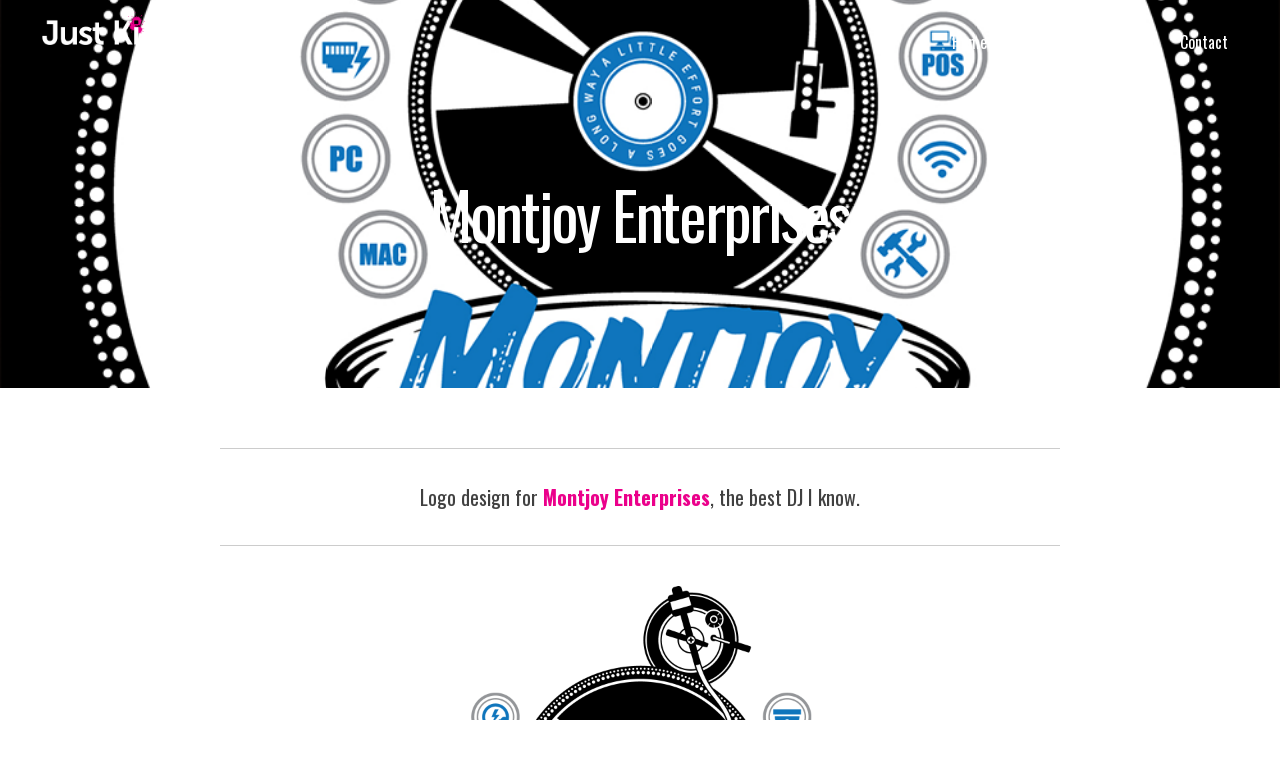

--- FILE ---
content_type: text/html; charset=UTF-8
request_url: http://justkirby.me/project/montjoy-enterprises/
body_size: 7976
content:
<!DOCTYPE html>
<html lang="en-US">
<head>
<meta charset="UTF-8">
<meta name="viewport" content="width=device-width, initial-scale=1">
<link rel="profile" href="http://gmpg.org/xfn/11">
<link rel="pingback" href="http://justkirby.me/xmlrpc.php"> 
<title>Montjoy Enterprises &#8211; Just Kirby</title>
<meta name='robots' content='max-image-preview:large' />
<link rel='dns-prefetch' href='//fonts.googleapis.com' />
<link rel='dns-prefetch' href='//s.w.org' />
<link rel="alternate" type="application/rss+xml" title="Just Kirby &raquo; Feed" href="http://justkirby.me/feed/" />
<link rel="alternate" type="application/rss+xml" title="Just Kirby &raquo; Comments Feed" href="http://justkirby.me/comments/feed/" />
<link rel="alternate" type="application/rss+xml" title="Just Kirby &raquo; Montjoy Enterprises Comments Feed" href="http://justkirby.me/project/montjoy-enterprises/feed/" />
<script type="text/javascript">
window._wpemojiSettings = {"baseUrl":"https:\/\/s.w.org\/images\/core\/emoji\/13.1.0\/72x72\/","ext":".png","svgUrl":"https:\/\/s.w.org\/images\/core\/emoji\/13.1.0\/svg\/","svgExt":".svg","source":{"concatemoji":"http:\/\/justkirby.me\/wp-includes\/js\/wp-emoji-release.min.js?ver=5.9.12"}};
/*! This file is auto-generated */
!function(e,a,t){var n,r,o,i=a.createElement("canvas"),p=i.getContext&&i.getContext("2d");function s(e,t){var a=String.fromCharCode;p.clearRect(0,0,i.width,i.height),p.fillText(a.apply(this,e),0,0);e=i.toDataURL();return p.clearRect(0,0,i.width,i.height),p.fillText(a.apply(this,t),0,0),e===i.toDataURL()}function c(e){var t=a.createElement("script");t.src=e,t.defer=t.type="text/javascript",a.getElementsByTagName("head")[0].appendChild(t)}for(o=Array("flag","emoji"),t.supports={everything:!0,everythingExceptFlag:!0},r=0;r<o.length;r++)t.supports[o[r]]=function(e){if(!p||!p.fillText)return!1;switch(p.textBaseline="top",p.font="600 32px Arial",e){case"flag":return s([127987,65039,8205,9895,65039],[127987,65039,8203,9895,65039])?!1:!s([55356,56826,55356,56819],[55356,56826,8203,55356,56819])&&!s([55356,57332,56128,56423,56128,56418,56128,56421,56128,56430,56128,56423,56128,56447],[55356,57332,8203,56128,56423,8203,56128,56418,8203,56128,56421,8203,56128,56430,8203,56128,56423,8203,56128,56447]);case"emoji":return!s([10084,65039,8205,55357,56613],[10084,65039,8203,55357,56613])}return!1}(o[r]),t.supports.everything=t.supports.everything&&t.supports[o[r]],"flag"!==o[r]&&(t.supports.everythingExceptFlag=t.supports.everythingExceptFlag&&t.supports[o[r]]);t.supports.everythingExceptFlag=t.supports.everythingExceptFlag&&!t.supports.flag,t.DOMReady=!1,t.readyCallback=function(){t.DOMReady=!0},t.supports.everything||(n=function(){t.readyCallback()},a.addEventListener?(a.addEventListener("DOMContentLoaded",n,!1),e.addEventListener("load",n,!1)):(e.attachEvent("onload",n),a.attachEvent("onreadystatechange",function(){"complete"===a.readyState&&t.readyCallback()})),(n=t.source||{}).concatemoji?c(n.concatemoji):n.wpemoji&&n.twemoji&&(c(n.twemoji),c(n.wpemoji)))}(window,document,window._wpemojiSettings);
</script>
<style type="text/css">
img.wp-smiley,
img.emoji {
	display: inline !important;
	border: none !important;
	box-shadow: none !important;
	height: 1em !important;
	width: 1em !important;
	margin: 0 0.07em !important;
	vertical-align: -0.1em !important;
	background: none !important;
	padding: 0 !important;
}
</style>
	<link rel='stylesheet' id='wp-block-library-css'  href='http://justkirby.me/wp-includes/css/dist/block-library/style.min.css?ver=5.9.12' type='text/css' media='all' />
<style id='global-styles-inline-css' type='text/css'>
body{--wp--preset--color--black: #000000;--wp--preset--color--cyan-bluish-gray: #abb8c3;--wp--preset--color--white: #ffffff;--wp--preset--color--pale-pink: #f78da7;--wp--preset--color--vivid-red: #cf2e2e;--wp--preset--color--luminous-vivid-orange: #ff6900;--wp--preset--color--luminous-vivid-amber: #fcb900;--wp--preset--color--light-green-cyan: #7bdcb5;--wp--preset--color--vivid-green-cyan: #00d084;--wp--preset--color--pale-cyan-blue: #8ed1fc;--wp--preset--color--vivid-cyan-blue: #0693e3;--wp--preset--color--vivid-purple: #9b51e0;--wp--preset--gradient--vivid-cyan-blue-to-vivid-purple: linear-gradient(135deg,rgba(6,147,227,1) 0%,rgb(155,81,224) 100%);--wp--preset--gradient--light-green-cyan-to-vivid-green-cyan: linear-gradient(135deg,rgb(122,220,180) 0%,rgb(0,208,130) 100%);--wp--preset--gradient--luminous-vivid-amber-to-luminous-vivid-orange: linear-gradient(135deg,rgba(252,185,0,1) 0%,rgba(255,105,0,1) 100%);--wp--preset--gradient--luminous-vivid-orange-to-vivid-red: linear-gradient(135deg,rgba(255,105,0,1) 0%,rgb(207,46,46) 100%);--wp--preset--gradient--very-light-gray-to-cyan-bluish-gray: linear-gradient(135deg,rgb(238,238,238) 0%,rgb(169,184,195) 100%);--wp--preset--gradient--cool-to-warm-spectrum: linear-gradient(135deg,rgb(74,234,220) 0%,rgb(151,120,209) 20%,rgb(207,42,186) 40%,rgb(238,44,130) 60%,rgb(251,105,98) 80%,rgb(254,248,76) 100%);--wp--preset--gradient--blush-light-purple: linear-gradient(135deg,rgb(255,206,236) 0%,rgb(152,150,240) 100%);--wp--preset--gradient--blush-bordeaux: linear-gradient(135deg,rgb(254,205,165) 0%,rgb(254,45,45) 50%,rgb(107,0,62) 100%);--wp--preset--gradient--luminous-dusk: linear-gradient(135deg,rgb(255,203,112) 0%,rgb(199,81,192) 50%,rgb(65,88,208) 100%);--wp--preset--gradient--pale-ocean: linear-gradient(135deg,rgb(255,245,203) 0%,rgb(182,227,212) 50%,rgb(51,167,181) 100%);--wp--preset--gradient--electric-grass: linear-gradient(135deg,rgb(202,248,128) 0%,rgb(113,206,126) 100%);--wp--preset--gradient--midnight: linear-gradient(135deg,rgb(2,3,129) 0%,rgb(40,116,252) 100%);--wp--preset--duotone--dark-grayscale: url('#wp-duotone-dark-grayscale');--wp--preset--duotone--grayscale: url('#wp-duotone-grayscale');--wp--preset--duotone--purple-yellow: url('#wp-duotone-purple-yellow');--wp--preset--duotone--blue-red: url('#wp-duotone-blue-red');--wp--preset--duotone--midnight: url('#wp-duotone-midnight');--wp--preset--duotone--magenta-yellow: url('#wp-duotone-magenta-yellow');--wp--preset--duotone--purple-green: url('#wp-duotone-purple-green');--wp--preset--duotone--blue-orange: url('#wp-duotone-blue-orange');--wp--preset--font-size--small: 13px;--wp--preset--font-size--medium: 20px;--wp--preset--font-size--large: 36px;--wp--preset--font-size--x-large: 42px;}.has-black-color{color: var(--wp--preset--color--black) !important;}.has-cyan-bluish-gray-color{color: var(--wp--preset--color--cyan-bluish-gray) !important;}.has-white-color{color: var(--wp--preset--color--white) !important;}.has-pale-pink-color{color: var(--wp--preset--color--pale-pink) !important;}.has-vivid-red-color{color: var(--wp--preset--color--vivid-red) !important;}.has-luminous-vivid-orange-color{color: var(--wp--preset--color--luminous-vivid-orange) !important;}.has-luminous-vivid-amber-color{color: var(--wp--preset--color--luminous-vivid-amber) !important;}.has-light-green-cyan-color{color: var(--wp--preset--color--light-green-cyan) !important;}.has-vivid-green-cyan-color{color: var(--wp--preset--color--vivid-green-cyan) !important;}.has-pale-cyan-blue-color{color: var(--wp--preset--color--pale-cyan-blue) !important;}.has-vivid-cyan-blue-color{color: var(--wp--preset--color--vivid-cyan-blue) !important;}.has-vivid-purple-color{color: var(--wp--preset--color--vivid-purple) !important;}.has-black-background-color{background-color: var(--wp--preset--color--black) !important;}.has-cyan-bluish-gray-background-color{background-color: var(--wp--preset--color--cyan-bluish-gray) !important;}.has-white-background-color{background-color: var(--wp--preset--color--white) !important;}.has-pale-pink-background-color{background-color: var(--wp--preset--color--pale-pink) !important;}.has-vivid-red-background-color{background-color: var(--wp--preset--color--vivid-red) !important;}.has-luminous-vivid-orange-background-color{background-color: var(--wp--preset--color--luminous-vivid-orange) !important;}.has-luminous-vivid-amber-background-color{background-color: var(--wp--preset--color--luminous-vivid-amber) !important;}.has-light-green-cyan-background-color{background-color: var(--wp--preset--color--light-green-cyan) !important;}.has-vivid-green-cyan-background-color{background-color: var(--wp--preset--color--vivid-green-cyan) !important;}.has-pale-cyan-blue-background-color{background-color: var(--wp--preset--color--pale-cyan-blue) !important;}.has-vivid-cyan-blue-background-color{background-color: var(--wp--preset--color--vivid-cyan-blue) !important;}.has-vivid-purple-background-color{background-color: var(--wp--preset--color--vivid-purple) !important;}.has-black-border-color{border-color: var(--wp--preset--color--black) !important;}.has-cyan-bluish-gray-border-color{border-color: var(--wp--preset--color--cyan-bluish-gray) !important;}.has-white-border-color{border-color: var(--wp--preset--color--white) !important;}.has-pale-pink-border-color{border-color: var(--wp--preset--color--pale-pink) !important;}.has-vivid-red-border-color{border-color: var(--wp--preset--color--vivid-red) !important;}.has-luminous-vivid-orange-border-color{border-color: var(--wp--preset--color--luminous-vivid-orange) !important;}.has-luminous-vivid-amber-border-color{border-color: var(--wp--preset--color--luminous-vivid-amber) !important;}.has-light-green-cyan-border-color{border-color: var(--wp--preset--color--light-green-cyan) !important;}.has-vivid-green-cyan-border-color{border-color: var(--wp--preset--color--vivid-green-cyan) !important;}.has-pale-cyan-blue-border-color{border-color: var(--wp--preset--color--pale-cyan-blue) !important;}.has-vivid-cyan-blue-border-color{border-color: var(--wp--preset--color--vivid-cyan-blue) !important;}.has-vivid-purple-border-color{border-color: var(--wp--preset--color--vivid-purple) !important;}.has-vivid-cyan-blue-to-vivid-purple-gradient-background{background: var(--wp--preset--gradient--vivid-cyan-blue-to-vivid-purple) !important;}.has-light-green-cyan-to-vivid-green-cyan-gradient-background{background: var(--wp--preset--gradient--light-green-cyan-to-vivid-green-cyan) !important;}.has-luminous-vivid-amber-to-luminous-vivid-orange-gradient-background{background: var(--wp--preset--gradient--luminous-vivid-amber-to-luminous-vivid-orange) !important;}.has-luminous-vivid-orange-to-vivid-red-gradient-background{background: var(--wp--preset--gradient--luminous-vivid-orange-to-vivid-red) !important;}.has-very-light-gray-to-cyan-bluish-gray-gradient-background{background: var(--wp--preset--gradient--very-light-gray-to-cyan-bluish-gray) !important;}.has-cool-to-warm-spectrum-gradient-background{background: var(--wp--preset--gradient--cool-to-warm-spectrum) !important;}.has-blush-light-purple-gradient-background{background: var(--wp--preset--gradient--blush-light-purple) !important;}.has-blush-bordeaux-gradient-background{background: var(--wp--preset--gradient--blush-bordeaux) !important;}.has-luminous-dusk-gradient-background{background: var(--wp--preset--gradient--luminous-dusk) !important;}.has-pale-ocean-gradient-background{background: var(--wp--preset--gradient--pale-ocean) !important;}.has-electric-grass-gradient-background{background: var(--wp--preset--gradient--electric-grass) !important;}.has-midnight-gradient-background{background: var(--wp--preset--gradient--midnight) !important;}.has-small-font-size{font-size: var(--wp--preset--font-size--small) !important;}.has-medium-font-size{font-size: var(--wp--preset--font-size--medium) !important;}.has-large-font-size{font-size: var(--wp--preset--font-size--large) !important;}.has-x-large-font-size{font-size: var(--wp--preset--font-size--x-large) !important;}
</style>
<link rel='stylesheet' id='mt-clients-style-css'  href='http://justkirby.me/wp-content/plugins/mt_clients/css/grid.css?ver=5.9.12' type='text/css' media='all' />
<link rel='stylesheet' id='mt-projects-style-css'  href='http://justkirby.me/wp-content/plugins/mt_projects/css/grid.css?ver=5.9.12' type='text/css' media='all' />
<link rel='stylesheet' id='mt-projects-style-css-css'  href='http://justkirby.me/wp-content/plugins/mt_projects/css/mt-projects-style.css?ver=5.9.12' type='text/css' media='all' />
<link rel='stylesheet' id='mt-projects-luna-css-css'  href='http://justkirby.me/wp-content/plugins/mt_projects/css/mt-projects-luna.css?ver=5.9.12' type='text/css' media='all' />
<link rel='stylesheet' id='mt-projects-venture-css-css'  href='http://justkirby.me/wp-content/plugins/mt_projects/css/mt-projects-venture.css?ver=5.9.12' type='text/css' media='all' />
<link rel='stylesheet' id='mt-services-style-css'  href='http://justkirby.me/wp-content/plugins/mt_services/css/grid.css?ver=5.9.12' type='text/css' media='all' />
<link rel='stylesheet' id='mt-skills-grid-css'  href='http://justkirby.me/wp-content/plugins/mt_skills/css/grid.css?ver=5.9.12' type='text/css' media='all' />
<link rel='stylesheet' id='mt-skills-style-css'  href='http://justkirby.me/wp-content/plugins/mt_skills/css/style.css?ver=5.9.12' type='text/css' media='all' />
<link rel='stylesheet' id='mt-testimonials-style-css'  href='http://justkirby.me/wp-content/plugins/mt_testimonials/css/grid.css?ver=5.9.12' type='text/css' media='all' />
<link rel='stylesheet' id='acx_slideshow_front_style-css'  href='http://justkirby.me/wp-content/plugins/simple-slideshow-manager/css/style.css?v=2.3.1&#038;ver=5.9.12' type='text/css' media='all' />
<link rel='stylesheet' id='proper-style-css'  href='http://justkirby.me/wp-content/themes/proper_mt/style.css?ver=5.9.12' type='text/css' media='all' />
<style id='proper-style-inline-css' type='text/css'>
h1, h2, h3, h4, h5, h6, .page-entry-header .entry-title { font-family: Oswald; }
body, button, input, select, textarea, .cbp-spmenu a { font-family: Oswald; }

</style>
<link rel='stylesheet' id='proper-headings-fonts-css'  href='//fonts.googleapis.com/css?family=Oswald%3A400%2C700&#038;ver=5.9.12' type='text/css' media='all' />
<link rel='stylesheet' id='proper-body-fonts-css'  href='//fonts.googleapis.com/css?family=Oswald%3A400%2C700&#038;ver=5.9.12' type='text/css' media='all' />
<link rel='stylesheet' id='proper-animate-css'  href='http://justkirby.me/wp-content/themes/proper_mt/css/animate.css?ver=5.9.12' type='text/css' media='all' />
<link rel='stylesheet' id='proper-menu-css'  href='http://justkirby.me/wp-content/themes/proper_mt/css/jPushMenu.css?ver=5.9.12' type='text/css' media='all' />
<link rel='stylesheet' id='proper-slick-css'  href='http://justkirby.me/wp-content/themes/proper_mt/css/slick.css?ver=5.9.12' type='text/css' media='all' />
<link rel='stylesheet' id='proper-slick-dots-css'  href='http://justkirby.me/wp-content/themes/proper_mt/css/mt-slick-dots.css?ver=5.9.12' type='text/css' media='all' />
<link rel='stylesheet' id='proper-font-awesome-css'  href='http://justkirby.me/wp-content/themes/proper_mt/fonts/font-awesome.css?ver=5.9.12' type='text/css' media='all' />
<link rel='stylesheet' id='proper-column-clear-css'  href='http://justkirby.me/wp-content/themes/proper_mt/css/mt-column-clear.css?ver=5.9.12' type='text/css' media='all' />
<script type='text/javascript' src='http://justkirby.me/wp-includes/js/jquery/jquery.min.js?ver=3.6.0' id='jquery-core-js'></script>
<script type='text/javascript' src='http://justkirby.me/wp-includes/js/jquery/jquery-migrate.min.js?ver=3.3.2' id='jquery-migrate-js'></script>
<link rel="https://api.w.org/" href="http://justkirby.me/wp-json/" /><link rel="EditURI" type="application/rsd+xml" title="RSD" href="http://justkirby.me/xmlrpc.php?rsd" />
<link rel="wlwmanifest" type="application/wlwmanifest+xml" href="http://justkirby.me/wp-includes/wlwmanifest.xml" /> 
<meta name="generator" content="WordPress 5.9.12" />
<link rel="canonical" href="http://justkirby.me/project/montjoy-enterprises/" />
<link rel='shortlink' href='http://justkirby.me/?p=548' />
<link rel="alternate" type="application/json+oembed" href="http://justkirby.me/wp-json/oembed/1.0/embed?url=http%3A%2F%2Fjustkirby.me%2Fproject%2Fmontjoy-enterprises%2F" />
<link rel="alternate" type="text/xml+oembed" href="http://justkirby.me/wp-json/oembed/1.0/embed?url=http%3A%2F%2Fjustkirby.me%2Fproject%2Fmontjoy-enterprises%2F&#038;format=xml" />
<script type="text/javascript" id="acx_js_api">
function call_acx_y_player(frame_id, func,id,u_id, args)
{
	frame_id_dpl = frame_id+u_id;
	var frame ='#'+frame_id+u_id+id;
	var frame_id_yt='#'+frame_id+u_id+'_frame_'+id;
	var imageid = '#acx_image_'+u_id+'_'+id;
	var vedio_stat_field ='#acx_hidden_id_'+u_id;
	var palybuttn = '.acx_dis_yplay_but_'+u_id;
	var pausebuttn = '.acx_dis_ypause_but_'+u_id;
	var newvalue = 0;
	if(func=="playVideo")
	{
		
		var img_yt_thumbnail_element = ".acx_ssm_yt_"+u_id+"_"+id;
		var img_yt_thumbnail_h = jQuery(img_yt_thumbnail_element).height();  
		var img_yt_thumbnail_w = jQuery(img_yt_thumbnail_element).width();  

		var img_stop = '.img_stop_'+u_id;
		var img_play = '.img_play_'+u_id;

		jQuery(img_stop).hide();
		jQuery(img_play).hide();


		var img_prev = '.img_prev_'+u_id;
		var img_next = '.img_next_'+u_id;

		jQuery(img_prev).hide();
		jQuery(img_next).hide();

		jQuery(imageid).hide();
		jQuery(frame).fadeIn('slow');

		var framecode="<iframe id='youtube_url' src='https://www.youtube.com/embed/"+frame_id+"?autoplay=1&controls=0&wmode=opaque&cc_load_policy=1&rel=0&iv_load_policy=3&loop=0' width='"+img_yt_thumbnail_w+"' height='"+img_yt_thumbnail_h+"'></iframe>";

		jQuery(frame_id_yt).html(framecode);

		jQuery(palybuttn).hide();
		jQuery(pausebuttn).show();
		jQuery(vedio_stat_field).val('play');
	}
	else if(func=="stopVideo")
	{
		var img_stop = '.img_stop_'+u_id;
		var img_play = '.img_play_'+u_id;

		jQuery(img_stop).show();
		jQuery(img_play).show();

		var img_prev = '.img_prev_'+u_id;
		var img_next = '.img_next_'+u_id;

		jQuery(img_prev).show();
		jQuery(img_next).show();

		jQuery(frame).hide();

		var framecode="";
		jQuery(frame_id_yt).html(framecode);

		jQuery(imageid).fadeIn('slow');
		jQuery(palybuttn).show();
		jQuery(pausebuttn).hide();
		jQuery(vedio_stat_field).val('stop');
		}
		if(!frame_id) return;
		if(frame_id_dpl.id) frame_id_dpl = frame_id_dpl.id;
		else if(typeof jQuery != "undefined" && frame_id_dpl instanceof jQuery && frame_id_dpl.length) frame_id = frame_id_dpl.get(0).id;
		if(!document.getElementById(frame_id_dpl)) return;
		args = args || [];
		/*Searches the document for the IFRAME with id=frame_id*/
		var all_iframes = document.getElementsByTagName("iframe");
		for(var i=0, len=all_iframes.length; i<len; i++){
		if(all_iframes[i].id == frame_id_dpl || all_iframes[i].parentNode.id == frame_id){
		/*The index of the IFRAME element equals the index of the iframe in
		the frames object (<frame> . */
		window.frames[i].postMessage(JSON.stringify({
		"event": "command",
		"func": func,
		"args": args,
		"id": frame_id
		}), "*");
		}
	}
}
function acx_play_vimeo_video(vedio_id,id,u_id)
{
	var img_vm_thumbnail_element = ".acx_ssm_vm_"+u_id+"_"+id;
	var img_vm_thumbnail_h = jQuery(img_vm_thumbnail_element).height();  
	var img_vm_thumbnail_w = jQuery(img_vm_thumbnail_element).width(); 

	var iframe_id = "#player_"+vedio_id+u_id;
	var iframe = jQuery(iframe_id)[0],
	player = iframe;
	var frame ='#'+vedio_id+u_id+id;
	var frame_id_vimeo ='#'+vedio_id+u_id+"_frame_"+id;
	var imageid = '#acx_image_vimeo_'+u_id+'_'+id;
	var vedio_stat_field ='#acx_hidden_id_'+u_id;
	var palybuttn = '.acx_dis_vplay_but_'+u_id;
	var pausebuttn = '.acx_dis_vpause_but_'+u_id;

	var img_stop = '.img_stop_'+u_id;
	var img_play = '.img_play_'+u_id;

	jQuery(img_stop).hide();
	jQuery(img_play).hide();

	var img_prev = '.img_prev_'+u_id;
	var img_next = '.img_next_'+u_id;

	jQuery(img_prev).hide();
	jQuery(img_next).hide();

	jQuery(vedio_stat_field).val('play');
	jQuery(imageid).hide();
	jQuery(frame).fadeIn('slow');

	var framecode="<iframe src='https://player.vimeo.com/video/"+vedio_id+"?player_id=player&autoplay=1&title=0&byline=0&portrait=0&loop=0&autopause=0' width='"+img_vm_thumbnail_w+"' height='"+img_vm_thumbnail_h+"'></iframe>";

	jQuery(frame_id_vimeo).html(framecode);

	jQuery(palybuttn).hide();
	jQuery(pausebuttn).show();
}
function acx_stop_vimeo_video(vedio_id,id,u_id)
{
	var iframe_id = "#player_"+vedio_id+u_id;
	var iframe = jQuery(iframe_id)[0],
	player = iframe;
	var frame_id_vimeo ='#'+vedio_id+u_id+"_frame_"+id;
	var frame ='#'+vedio_id+u_id+id;
	var imageid = '#acx_image_vimeo_'+u_id+'_'+id;
	var vedio_stat_field ='#acx_hidden_id_'+u_id;
	var palybuttn = '.acx_dis_vplay_but_'+u_id;
	var pausebuttn = '.acx_dis_vpause_but_'+u_id;
	var framecode="";
	jQuery(frame_id_vimeo).html(framecode);

	var img_stop = '.img_stop_'+u_id;
	var img_play = '.img_play_'+u_id;

	jQuery(img_stop).show();
	jQuery(img_play).show();

	var img_prev = '.img_prev_'+u_id;
	var img_next = '.img_next_'+u_id;

	jQuery(img_prev).show();
	jQuery(img_next).show();

	jQuery(frame).hide();
	jQuery(imageid).fadeIn('slow');
	jQuery(palybuttn).show();
	jQuery(pausebuttn).hide();
	jQuery(vedio_stat_field).val('stop');
}
</script>
<!--[if lt IE 9]>
<script src="http://justkirby.me/wp-content/themes/proper_mt/js/html5shiv.js"></script>
<![endif]-->
	<!-- proper customizer CSS --> 
	<style> 
		
				
				
				
				
				
		 
		.cbp-spmenu a:hover, .main-navigation a:hover { color: #eb008b; } 
				
				
				.main-navigation a, .cbp-spmenu a { font-size: 16px; } 
		 
		
		
		
				
				
				
				
				
				
		 
		
				
				
				
				
				
		 
		
				
				
		 
		
				
				
				
				
				
		 
		
				 
				
				
				
				
				
				
				
				
				
				
				
				
				
				
				
				
				
		 
		
				
				
				
				
		
		 
		
				
				  
				
				
				
				
				
				
		
				
				
				
				
		 
		  
		  
		
				
				
				
		 
		
				
				a { color: #eb008b; } 
				
				
				
		
		
				body, p { font-size: 20px; } 
				
		 
		
				
				
				
				
				
				
				
				button:hover, input[type="button"]:hover, input[type="reset"]:hover, input[type="submit"]:hover { background: #eb008b; } 
				
				button:hover, input[type="button"]:hover, input[type="reset"]:hover, input[type="submit"]:hover { border-color: #eb008b; }  
				
		
		 
		
		 
		
				
				
				
				 .hero-content button:hover { background-color: #eb008b; } 
		 
		
				 .hero-content button:hover { border-color: #eb008b; } 
		 
		
		
		 
		
				
		 
		
		 
		
				
		
		  
		
		 
		
				
				
		 
		
		 
		
		
		
				
				
				#secondary > #mt-testimonials .testimonial p, .shortcodes .testimonial p  { font-style: italic; } 
				
		 
		
				
		 
		 
		
		 
		
		
		 
		
		
		 
		
		 
		
		 
		
		 
		
		 
		
		 
		
		 
		
		 
		
				.news-info > div { text-align: left; }
				
		
		.slick-dots li button { background: transparent none repeat scroll 0 0 !important; }
		
		#home-hero button.slick-prev, #home-hero button.slick-next { 
			background: transparent !important; 
			border-color:transparent !important; 
		} 
		
				
		 
		
		
		  
	</style>
	
	<link rel="shortcut icon" href="http://justkirby.me/wp-content/uploads/2016/05/cropped-jk_icon.png" />
 
	
<style type="text/css">.recentcomments a{display:inline !important;padding:0 !important;margin:0 !important;}</style><link rel="icon" href="http://justkirby.me/wp-content/uploads/2016/05/cropped-jk_icon-32x32.png" sizes="32x32" />
<link rel="icon" href="http://justkirby.me/wp-content/uploads/2016/05/cropped-jk_icon-192x192.png" sizes="192x192" />
<link rel="apple-touch-icon" href="http://justkirby.me/wp-content/uploads/2016/05/cropped-jk_icon-180x180.png" />
<meta name="msapplication-TileImage" content="http://justkirby.me/wp-content/uploads/2016/05/cropped-jk_icon-270x270.png" />

<meta property="og:image" content="http://justkirby.me/wp-content/uploads/2016/05/Just-Kirby.png" />

</head>

<body class="project-template-default single single-project postid-548">
<div id="page" class="hfeed site">
	<a class="skip-link screen-reader-text" href="#content">Skip to content</a>

	<header id="masthead" class="site-header animated fadeIn delay-2" role="banner">
		<div class="site-branding">
			
                          
    			<div class="site-logo site-title"> 
       				<a href='http://justkirby.me/' title='Just Kirby' rel='home'>
                    <img src='http://justkirby.me/wp-content/uploads/2016/05/Just-Kirby_Logo_W.png' width="150" alt="Just Kirby">
                    </a> 
    			</div><!-- site-logo -->
                
			 
            
		</div><!-- .site-branding -->
        
                
           
     			<div class="classic-navigation">
        			<nav id="site-navigation" class="main-navigation" role="navigation">
            			<div class="menu-menu-1-container"><ul id="menu-menu-1" class="menu"><li id="menu-item-125" class="menu-item menu-item-type-post_type menu-item-object-page menu-item-home menu-item-125"><a href="http://justkirby.me/">Home</a></li>
<li id="menu-item-424" class="menu-item menu-item-type-post_type menu-item-object-post menu-item-424"><a href="http://justkirby.me/2019/01/01/nice-to-meet-you/">Meet Kirby</a></li>
<li id="menu-item-177" class="menu-item menu-item-type-post_type menu-item-object-page menu-item-has-children menu-item-177"><a href="http://justkirby.me/portfolio/">Portfolio</a>
<ul class="sub-menu">
	<li id="menu-item-812" class="menu-item menu-item-type-post_type menu-item-object-page menu-item-812"><a href="http://justkirby.me/portfolio/">My Work</a></li>
	<li id="menu-item-408" class="menu-item menu-item-type-post_type menu-item-object-page menu-item-408"><a href="http://justkirby.me/adorably-vicious/">Adorably Vicious</a></li>
	<li id="menu-item-810" class="menu-item menu-item-type-custom menu-item-object-custom menu-item-810"><a target="_blank" rel="noopener" href="https://www.etsy.com/shop/JustKirby">Etsy Shop</a></li>
</ul>
</li>
<li id="menu-item-127" class="menu-item menu-item-type-post_type menu-item-object-page menu-item-127"><a href="http://justkirby.me/contact/">Contact</a></li>
</ul></div>            		</nav><!-- #site-navigation --> 
        		</div><!-- navigation-container --> 
                
                <div class="navigation-container classic-menu">
        			<button class="toggle-menu menu-right push-body"><i class="fa fa-bars"></i></button>
        		</div>
                
                
            </header><!-- #masthead -->
                    
            <nav class="cbp-spmenu cbp-spmenu-vertical cbp-spmenu-right classic-menu">
        		<div class="menu-menu-1-container"><ul id="menu-menu-2" class="menu"><li class="menu-item menu-item-type-post_type menu-item-object-page menu-item-home menu-item-125"><a href="http://justkirby.me/">Home</a></li>
<li class="menu-item menu-item-type-post_type menu-item-object-post menu-item-424"><a href="http://justkirby.me/2019/01/01/nice-to-meet-you/">Meet Kirby</a></li>
<li class="menu-item menu-item-type-post_type menu-item-object-page menu-item-has-children menu-item-177"><a href="http://justkirby.me/portfolio/">Portfolio</a>
<ul class="sub-menu">
	<li class="menu-item menu-item-type-post_type menu-item-object-page menu-item-812"><a href="http://justkirby.me/portfolio/">My Work</a></li>
	<li class="menu-item menu-item-type-post_type menu-item-object-page menu-item-408"><a href="http://justkirby.me/adorably-vicious/">Adorably Vicious</a></li>
	<li class="menu-item menu-item-type-custom menu-item-object-custom menu-item-810"><a target="_blank" rel="noopener" href="https://www.etsy.com/shop/JustKirby">Etsy Shop</a></li>
</ul>
</li>
<li class="menu-item menu-item-type-post_type menu-item-object-page menu-item-127"><a href="http://justkirby.me/contact/">Contact</a></li>
</ul></div>    		</nav>
            
        			
        
    

	<div id="content" class="site-content">

	
    			    	
	<header class="page-entry-header">
    	<div class="grid grid-pad overflow">
        	<div class="col-1-1">
            	<div class="animated fadeInUp delay">
					<h1 class="entry-title">Montjoy Enterprises</h1>                </div>
            </div>
        </div>
        <div class="page-bg-image jt1" data-parallax="scroll" data-image-src="http://justkirby.me/wp-content/uploads/2019/08/just-kirby_logo-design_montjoy-enterprises-2.png" data-z-index="1"></div>
	</header><!-- .entry-header -->

<section id="page-content-container" class="animated fadeIn delay-2">
    <div class="grid grid-pad page-contain-full">


    
       	<div class="col-1-1">

    

            <div id="primary" class="content-area shortcodes">
                <main id="main" class="site-main" role="main">

                    
<article id="post-548" class="post-548 project type-project status-publish has-post-thumbnail hentry category-corporate-branding">
	<div class="entry-content">
		<hr />
<p style="text-align: center;">Logo design for <strong><a href="https://business.laxcoastal.com/list/member/montjoy-enterprises-2987">Montjoy Enterprises</a></strong>, the best DJ I know.</p>
<hr />
<div align="center"><div id='image_slideshow_holder' style='max-width:500px'><ul id='image_slideshow' class='acx_ppt acx_ppt_0 acx_ppt_uid_Montjoy' style='width:500px;overflow:hidden;'><li><img src='http://justkirby.me/wp-content/uploads/2019/08/just-kirby_logo-design_montjoy-enterprises.png' title='just kirby_logo design_montjoy enterprises' alt='' style='max-height:500px;width:500px;'><div class='img_prev_0 img_prev'></div><div class='img_next_0 img_next'></div></li><li><img src='http://justkirby.me/wp-content/uploads/2019/08/just-kirby_logo-design_montjoy-enterprises-3.png' title='just kirby_logo design_montjoy enterprises 3' alt='' style='max-height:500px;width:500px;'><div class='img_prev_0 img_prev'></div><div class='img_next_0 img_next'></div></li><li><img src='http://justkirby.me/wp-content/uploads/2019/08/just-kirby_logo-design_montjoy-enterprises-2.png' title='just kirby_logo design_montjoy enterprises 2' alt='' style='max-height:500px;width:500px;'><div class='img_prev_0 img_prev'></div><div class='img_next_0 img_next'></div></li><input type='hidden' id='acx_hidden_id_0' value='stop'/></ul></div><!-- image_slideshow_holder --></div>
 
			</div><!-- .entry-content -->

	<footer class="entry-footer">
			</footer><!-- .entry-footer -->
</article><!-- #post-## -->

                    
	<nav class="navigation post-navigation" aria-label="Posts">
		<h2 class="screen-reader-text">Post navigation</h2>
		<div class="nav-links"><div class="nav-previous"><a href="http://justkirby.me/project/cantalinis-salerno-beach/" rel="prev">Cantalini&#8217;s Salerno Beach</a></div><div class="nav-next"><a href="http://justkirby.me/project/westchesterplaya-historical-society/" rel="next">Westchester/Playa Historical Society</a></div></div>
	</nav><!-- wj -->
                    
                
                </main><!-- #main -->
            </div><!-- #primary -->
		</div>


    

    

  	</div>
</section>


	</div><!-- #content -->
    
    
    
	<footer id="colophon" class="site-footer" role="contentinfo">
    		 
			              
    			<div class="site-logo site-title"> 
       				<a href='http://justkirby.me/' title='Just Kirby' rel='home'>
                    <img src='http://justkirby.me/wp-content/uploads/2016/05/Just-Kirby_Logo_W.png' width="100" alt="Just Kirby">
                    </a> 
    			</div><!-- site-logo -->
                
			            
                    
        	        
    			<div class="grid grid-pad">
        
        							<div class="col-1-1">
            			<aside id="text-5" class="widget widget_text">			<div class="textwidget"><p style="letter-spacing:5px; font-size:12px; margin:-20px 0px -0px 0px;">
Kirby Israelson  |  <a href="tel:18184718134">818.471.8134</a>  |  <a href="mailto:kirby.israelson@gmail.com?" target="_top" rel="noopener"> kirby.israelson@gmail.com </a></p></div>
		</aside>					</div>
            	            	            	            	            
        	</div>
        
     	       
		<div class="site-info">
        
        	 
        
        		        
        	        
        	            
				 
        			Copyright 2019 Kirby Israelson				                
        	            
		</div><!-- .site-info -->
        
	</footer><!-- #colophon -->
</div><!-- #page -->

<!-- Starting of Javascript Generated by Simple Slideshow Manager -->
<script type="text/javascript">
jQuery('.acx_ppt_0 li:gt(0)').addClass('inactive');
jQuery('.acx_ppt_0 li:last').addClass('last');
jQuery('.acx_ppt_0 li:last').addClass('inactive');
jQuery('.acx_ppt_0 li:first').addClass('first');
jQuery('.acx_ppt_0 li:first').addClass('active');

jQuery('#img_play_0').addClass('inactive');
var sliderHover_0 = false;

var cur_0 = jQuery('.acx_ppt_0 li:first');
var interval;

jQuery('.img_next_0').click( function() 
{
	goFwd_0();
	showPause_0();
} );

jQuery('.img_prev_0').click( function() 
{
	goBack_0();
	showPause_0();
	
} );

jQuery('#img_stop_0').click( function()
 {

	stop_0();
	showPlay_0();
} );

jQuery('#img_play_0').click( function() 
{
	start_0();
	showPause_0();
} );

function goFwd_0() 
{
	stop_0();
	forward_0();
	start_0();
}

function goBack_0() 
{
	stop_0();
	back_0();
	start_0();
}

function forward_0() 
{

var hidden_id = 'acx_hidden_id_'+0;
var vedio_status = document.getElementById(hidden_id).value;
if(vedio_status!="play")
{
	cur_0.animate({
										opacity: 0
									}, 1000).addClass('inactive').removeClass('active');
	
	if ( cur_0.hasClass('last'))
	cur_0 = jQuery('.acx_ppt_0 li:first');
	else
	cur_0 = cur_0.next();
	cur_0.animate({
										opacity: 1
									}, 1000).addClass('active').removeClass('inactive');
}
}
jQuery(".acx_ppt_0").hover(
function () 
{
stop_0();
showPlay_0();
var hidden_id = 'acx_hidden_id_'+0;
var vedio_status = document.getElementById(hidden_id).value;
if(vedio_status=="play")
{
	jQuery('#img_play_0').hide();
	jQuery('#img_stop_0').hide();
}
},
function ()
{
var hidden_id = 'acx_hidden_id_'+0;
var vedio_status = document.getElementById(hidden_id).value;
if(vedio_status!="play")
{
	stop_0();
	start_0();
	showPause_0();

}
}
);

function back_0()
{
var hidden_id = 'acx_hidden_id_'+0;
var vedio_status = document.getElementById(hidden_id).value;
if(vedio_status!="play")
{
	cur_0.animate({
										opacity: 0
									}, 1000).addClass('inactive').removeClass('active');
	if ( cur_0.hasClass('first'))
	cur_0 = jQuery('.acx_ppt_0 li:last');
	else
	cur_0 = cur_0.prev();
	cur_0.animate({
										opacity: 1
									}, 1000).addClass('active').removeClass('inactive');
}
}

function showPause_0()
{
	jQuery('#img_play_0').hide();
	jQuery('#img_stop_0').show();
}

function showPlay_0() 
{
	jQuery('#img_stop_0').hide();
	jQuery('#img_play_0').show();
}

function start_0() 
{
	interval_0 = setInterval( "forward_0()", 5000 );
}

function stop_0()
{
	clearInterval( interval_0 );
}

jQuery(function() 
{
	start_0();
} );

jQuery( document ).ready(function() {
acx_hidden_id_0 = jQuery("#acx_hidden_id_0").val('stop');
});
</script>
<!-- Ending of Javascript Generated by Advanced Slideshow Manager -->	

<script type='text/javascript' src='http://justkirby.me/wp-content/plugins/mt_skills/js/inview.js?ver=5.9.12' id='mt-skills-waypoint-js'></script>
<script type='text/javascript' src='http://justkirby.me/wp-content/plugins/mt_skills/js/skillbars.js?ver=5.9.12' id='mt-skills-script-js'></script>
<script type='text/javascript' src='http://justkirby.me/wp-content/themes/proper_mt/js/navigation.js?ver=20120206' id='proper-navigation-js'></script>
<script type='text/javascript' src='http://justkirby.me/wp-content/themes/proper_mt/js/skip-link-focus-fix.js?ver=20130115' id='proper-skip-link-focus-fix-js'></script>
<script type='text/javascript' src='http://justkirby.me/wp-content/themes/proper_mt/js/jPushMenu.js?ver=5.9.12' id='proper-menu-js'></script>
<script type='text/javascript' src='http://justkirby.me/wp-content/themes/proper_mt/js/menu.script.js?ver=5.9.12' id='proper-menu-script-js'></script>
<script type='text/javascript' src='http://justkirby.me/wp-content/themes/proper_mt/js/parallax.min.js?ver=5.9.12' id='proper-parallax-js'></script>
<script type='text/javascript' src='http://justkirby.me/wp-content/themes/proper_mt/js/parallax.slider.js?ver=5.9.12' id='proper-parallax-slider-js'></script>
<script type='text/javascript' src='http://justkirby.me/wp-content/themes/proper_mt/js/slick.min.js?ver=5.9.12' id='proper-slick-js'></script>
<script type='text/javascript' src='http://justkirby.me/wp-content/themes/proper_mt/js/slick.scripts.js?ver=5.9.12' id='proper-slick-scripts-js'></script>

</body>
</html>


--- FILE ---
content_type: text/css
request_url: http://justkirby.me/wp-content/themes/proper_mt/style.css?ver=5.9.12
body_size: 9832
content:
/*
Theme Name: proper
Theme URI: http://modernthemes.net/premium-wordpress-themes/proper/
Author: ModernThemes
Author URI: http://modernthemes.net
Description: Proper is a multipurpose WordPress that can be used to capture any website in a beautiful way. Whether you are a business, agency, or using it for a personal blog, Proper can achieve a web layout you will love. Download ModernThemes premium plugins to enhance the functionality and content of your theme. 
Version: 1.2.5
Details URI: http://modernthemes.net/updates/changelogs/proper-changelog.html
Text Domain: proper
Tags: white, light, blue, red, yellow, green, purple, orange, black, one-column, two-columns, three-columns, left-sidebar, right-sidebar, fluid-layout, responsive-layout
License: GNU General Public License v2 or later
License URI: http://www.gnu.org/licenses/gpl-2.0.html 

proper, Copyright 2015 ModernThemes 

This program is distributed in the hope that it will be useful,
but WITHOUT ANY WARRANTY; without even the implied warranty of
MERCHANTABILITY or FITNESS FOR A PARTICULAR PURPOSE.  See the
GNU General Public License for more details.

proper is built with Underscores http://underscores.me/, (C) 2012-2014 Automattic, Inc.

proper incorporates code from Moesia, Copyright 2014 aThemes
Moesia is distributed under the terms of the GNU GPL

proper bundles the following third-party resources:

Simple Grid by ThisisDallas Copyright (C) 2013 Dallas Bass
Simple Grid is licensed under the MIT License.
http://thisisdallas.github.io/Simple-Grid/

Font Awesome by Dave Gandy
Font Awesome is licensed under the following: (Font: SIL OFL 1.1, CSS: MIT License)
http://fortawesome.github.io/Font-Awesome/

Animate-plus.js by Telmo Marques Copyright (c) 2014
Animate-plus.js is licensed under the MIT License.
https://github.com/telmomarques/animate-plus.js

slick.js by Ken Wheeler Copyright (c) 2014
slick.js is licensed under the MIT License.
https://github.com/kenwheeler/slick 

Parallax.js by PixelCog Inc. (c) 2015 PixelCog Inc.
Parallax.js is distributed under the The MIT License (MIT).
https://github.com/pixelcog/parallax.js

The HTML5 Shiv by aFarkas Copyright (c) 2014 Alexander Farkas (aFarkas).
The HTML5 Shiv is licensed under the terms of the GNU GPLv2 
https://github.com/aFarkas/html5shiv 

Use Child Theme by FacetWP Copyright (c) 2016 Matt Gibbs (mgibbs189).
https://github.com/FacetWP/use-child-theme/

jPushMenu by takien 
https://github.com/takien/jPushMenu

all free stock photos including homepage backgrounds and image used in screenshot provided by Unsplash at https://unsplash.com/ 

Normalizing styles have been helped along thanks to the fine work of
Nicolas Gallagher and Jonathan Neal http://necolas.github.com/normalize.css/
*/

/*--------------------------------------------------------------
>>> TABLE OF CONTENTS:
----------------------------------------------------------------
# Normalize
# Typography
# Elements
# Forms
# Navigation
	## Links
	## Menus
# Accessibility
# Alignments
# Clearings
# Widgets
# Content
    ## Posts and pages
	## Asides
	## Comments
# Infinite scroll
# Media
	## Captions
	## Galleries
# Plugins
# Skeleton
--------------------------------------------------------------*/

/*--------------------------------------------------------------
# Normalize
--------------------------------------------------------------*/
html {
	font-family: sans-serif;
	-webkit-text-size-adjust: 100%;
	-ms-text-size-adjust:     100%;
}

body {
	margin: 0;
}

article,
aside,
details,
figcaption,
figure,
footer,
header,
main,
menu,
nav,
section,
summary {
	display: block;
}

audio,
canvas,
progress,
video {
	display: inline-block;
	vertical-align: baseline;
}

audio:not([controls]) {
	display: none;
	height: 0;
}

[hidden],
template {
	display: none;
}

a {
	background-color: transparent;
}

a:active,
a:hover {
	outline: 0;
}

abbr[title] {
	border-bottom: 1px dotted;
}

b,
strong {
	font-weight: bold;
}

dfn {
	font-style: italic;
}

h1 {
	font-size: 2em;
	margin: 0.67em 0;
}

mark {
	background: #ff0;
	color: #000;
}

small {
	font-size: 80%;
}

sub,
sup {
	font-size: 75%;
	line-height: 0;
	position: relative;
	vertical-align: baseline;
}

sup {
	top: -0.5em;
}

sub {
	bottom: -0.25em;
}

img {
	border: 0;
}

svg:not(:root) {
	overflow: hidden;
}

figure {
	margin: 1em 40px;
}

hr {
	box-sizing: content-box;
	height: 0;
}

pre {
	overflow: auto;
}

code,
kbd,
pre,
samp {
	font-family: monospace, monospace;
	font-size: 1em;
}

button,
input,
optgroup,
select,
textarea {
	color: inherit;
	font: inherit;
	margin: 0;
}

button {
	overflow: visible;
}

button,
select {
	text-transform: none;
}

button,
html input[type="button"],
input[type="reset"],
input[type="submit"] {
	-webkit-appearance: button;
	cursor: pointer;
}

button[disabled],
html input[disabled] {
	cursor: default;
}

button::-moz-focus-inner,
input::-moz-focus-inner {
	border: 0;
	padding: 0;
}

input {
	line-height: normal;
}

input[type="checkbox"],
input[type="radio"] {
	box-sizing: border-box;
	padding: 0;
}

input[type="number"]::-webkit-inner-spin-button,
input[type="number"]::-webkit-outer-spin-button {
	height: auto;
}

input[type="search"] {
	-webkit-appearance: textfield;
	box-sizing: content-box;
}

input[type="search"]::-webkit-search-cancel-button,
input[type="search"]::-webkit-search-decoration {
	-webkit-appearance: none;
}

fieldset {
	border: 1px solid #c0c0c0;
	margin: 0 2px;
	padding: 0.35em 0.625em 0.75em;
}

legend {
	border: 0;
	padding: 0;
}

textarea {
	overflow: auto;
}

optgroup {
	font-weight: bold;
}

table {
	border-collapse: collapse;
	border-spacing: 0;
}

td,
th {
	padding: 0;
}

/*--------------------------------------------------------------
# Typography
--------------------------------------------------------------*/
body,
button,
input,
select,
textarea {
	font-family: 'Source Sans Pro', Helvetica Neue, arial, sans-serif;
	color: #404040;
	font-size: 14px;
	line-height: 1.8;
	font-weight: 400;
}

h1,
h2,
h3,
h4,
h5,
h6 {
	font-family: "Adobe Caslon Pro", 'Playfair Display', Times New Roman, serif, sans-serif;
	font-weight: normal; 
	margin-top: 0;
	margin-bottom: 0.5em;
	clear: both;
}

h1 { font-size: 36px; line-height: 46px; }
h2 { font-size: 32px; line-height: 42px; }
h3 { font-size: 28px; line-height: 38px; }
h4 { font-size: 24px; line-height: 34px; }
h5 { font-size: 20px; line-height: 30px; }
h6 { font-size: 16px; line-height: 26px; }

h1 span { font-style: italic; }
h2 span { font-style: italic; }
h3 span { font-style: italic; }
h4 span { font-style: italic; }
h5 span { font-style: italic; }
h6 span { font-style: italic; }

p {
	margin-top: 0; 
	margin-bottom: 1.5em;
}

dfn,
cite,
em,
i {
	font-style: italic;
}

blockquote {
	margin: 0 1.5em;
}

address {
	margin: 0 0 1.5em;
}

pre {
	background: #eee;
	font-family: "Courier 10 Pitch", Courier, monospace;
	font-size: 15px;
	font-size: 0.9375rem;
	line-height: 1.6;
	margin-bottom: 1.6em;
	max-width: 100%;
	overflow: auto;
	padding: 1.6em;
}

code,
kbd,
tt,
var {
	font-family: Monaco, Consolas, "Andale Mono", "DejaVu Sans Mono", monospace;
	font-size: 15px;
	font-size: 0.9375rem;
}

abbr,
acronym {
	border-bottom: 1px dotted #666;
	cursor: help;
}

mark,
ins {
	background: #fff9c0;
	text-decoration: none;
}

big {
	font-size: 125%;
}

/*--------------------------------------------------------------
# Elements
--------------------------------------------------------------*/
html {
	box-sizing: border-box;
}

*,
*:before,
*:after { /* Inherit box-sizing to make it easier to change the property for components that leverage other behavior; see http://css-tricks.com/inheriting-box-sizing-probably-slightly-better-best-practice/ */
	box-sizing: inherit;
}

* { 
	-moz-osx-font-smoothing: grayscale;
	-webkit-font-smoothing: antialiased;
    outline: medium none;
}

body {
	background: #fff; /* Fallback for when there is no custom background color defined. */
}

blockquote:before,
blockquote:after,
q:before,
q:after {
	content: "";
}

blockquote,
q {
	quotes: "" "";
}

hr {
	background-color: #ccc;
	border: 0;
	height: 1px;
	margin-bottom: 1.5em;
}

ul,
ol {
	margin: 0 0 1.5em 3em;
}

ul {
	list-style: disc;
}

ol {
	list-style: decimal;
}

li > ul,
li > ol {
	margin-bottom: 0;
	margin-left: 1.5em;
}

dt {
	font-weight: bold;
}

dd {
	margin: 0 1.5em 1.5em;
}

img {
	height: auto; /* Make sure images are scaled correctly. */
	max-width: 100%; /* Adhere to container width. */
}

table {
	margin: 0 0 1.5em;
	width: 100%;
}

/*--------------------------------------------------------------
# Forms
--------------------------------------------------------------*/
button,
input[type="button"],
input[type="reset"],
input[type="submit"] {
	font-family: 'Montserrat', Helvetica Neue, Helvetica, arial, sans-serif;
	border: 1px solid;
	border-color: #111111;
	border-radius: 3px;
	background: #111111;
	box-shadow: none;
	color: #FFFFFF; 
	font-size: 20px;
	font-weight: 700;
	letter-spacing: 0.1em;
	line-height: 1;
	text-transform: uppercase;
	padding: 1.25em 2.5em;
	text-shadow: none;
	-webkit-transition: ease-in-out 0.2s;
  	-moz-transition: ease-in-out 0.2s;
  	-ms-transition: ease-in-out 0.2s;
	-o-transition: ease-in-out 0.2s;
  	transition: ease-in-out 0.2s;
	
}

button:hover,
input[type="button"]:hover,
input[type="reset"]:hover,
input[type="submit"]:hover {
	border-color: #444444;
	background: #444444; 
	-webkit-transition: ease-in-out 0.2s;
  	-moz-transition: ease-in-out 0.2s;
  	-ms-transition: ease-in-out 0.2s;
	-o-transition: ease-in-out 0.2s;
  	transition: ease-in-out 0.2s;
}

button:focus,
input[type="button"]:focus,
input[type="reset"]:focus,
input[type="submit"]:focus,
button:active,
input[type="button"]:active,
input[type="reset"]:active,
input[type="submit"]:active {
	border-color: #444444;
	background: #444444; 
	-webkit-transition: ease-in-out 0.2s;
  	-moz-transition: ease-in-out 0.2s;
  	-ms-transition: ease-in-out 0.2s;
	-o-transition: ease-in-out 0.2s;
  	transition: ease-in-out 0.2s;
}

input[type="text"],
input[type="email"],
input[type="url"],
input[type="password"],
input[type="search"],
textarea {
	color: #666666;
	border: 1px solid #cccccc; 
	border-radius: 3px;
}

input[type="text"]:focus,
input[type="email"]:focus,
input[type="url"]:focus,
input[type="password"]:focus,
input[type="search"]:focus,
textarea:focus {
	color: #111111; 
}

input[type="text"],
input[type="email"],
input[type="url"],
input[type="password"],
input[type="search"] {
	padding: 3px;
}

textarea {
	padding-left: 3px;
	width: 100%;
}

/*--------------------------------------------------------------
# Navigation
--------------------------------------------------------------*/
/*--------------------------------------------------------------
## Links
--------------------------------------------------------------*/
a {
	color: #eb008b;
	outline: 0;
	text-decoration: none;
	-webkit-transition: ease-in-out 0.2s;
  	-moz-transition: ease-in-out 0.2s;
  	-ms-transition: ease-in-out 0.2s;
	-o-transition: ease-in-out 0.2s;
  	transition: ease-in-out 0.2s;
	
}

a:hover {
	color: #999999;
	-webkit-transition: ease-in-out 0.2s;
  	-moz-transition: ease-in-out 0.2s;
  	-ms-transition: ease-in-out 0.2s;
	-o-transition: ease-in-out 0.2s;
  	transition: ease-in-out 0.2s;
	
}

a.blog {
	color: #eb008b;
}

a:focus {
	outline: 0;
}

a:hover,
a:active {
	outline: 0;
}

/*--------------------------------------------------------------
## Menus
--------------------------------------------------------------*/
.main-navigation {
	clear: both;
	display: block;
	float: left;
	width: 100%;
}

.main-navigation ul {
	list-style: none;
	margin: 0;
	padding-left: 0;
}

.main-navigation li {
	float: left;
	position: relative;
}

.main-navigation a {
	color: #fff;
	display: block;
	padding: 8px 12px;
	text-decoration: none;
	font-size: 14px; 
}

.main-navigation ul ul {
	box-shadow: 0 3px 3px rgba(0, 0, 0, 0.2);
	-webkit-border-radius: 3px;
	border-radius: 3px;
	background: #212121;
	float: left;
	position: absolute;
	left: -999em;
	z-index: 99999; 
}

.main-navigation ul ul ul {
	background: #212121;
	left: -999em;
	top: 0;
}

.main-navigation ul ul a {
	width: 200px;
}

.main-navigation ul ul li {

}

.main-navigation li:hover > a {
}

.main-navigation ul ul :hover > a {
}

.main-navigation ul ul a:hover {
}

.main-navigation ul li:hover > ul {
	left: auto;
}

.main-navigation ul ul li:hover > ul {
	left: 100%;
}

.main-navigation .current_page_item > a,
.main-navigation .current-menu-item > a,
.main-navigation .current_page_ancestor > a {
}

/* Small menu. */
.menu-toggle, .classic-menu {
	display: none;
}

.toggle-menu {
	padding: 10px;
	font-size: 16px;
}

@media screen and (max-width: 767px) { 
	.menu-toggle,
	.main-navigation.toggled .nav-menu,
	.classic-menu {
		display: block;
	}
	
	.classic-menu {
		width: 100%;
	}

	.main-navigation ul {
		display: none;
	}
}

.site-main .comment-navigation,
.site-main .posts-navigation,
.site-main .post-navigation {
	margin: 0 0 1.5em;
	overflow: hidden;
}

.comment-navigation .nav-previous,
.posts-navigation .nav-previous,
.post-navigation .nav-previous {
	float: left;
	width: 49.5%;
}

.comment-navigation .nav-previous a, 
.posts-navigation .nav-previous a, 
.post-navigation .nav-previous a {
    background: #222222;
    color: #fff;
    display: block;
    font-size: 14px;
    font-weight: 600;
    line-height: 20px;
    padding: 15px;
    text-align: center;
	border-radius: 3px;
}

.comment-navigation .nav-next,
.posts-navigation .nav-next,
.post-navigation .nav-next {
	float: right;
	text-align: right;
	width: 49.5%;
}

.comment-navigation .nav-next a, 
.posts-navigation .nav-next a, 
.post-navigation .nav-next a {
    background: #222222;
    color: #fff;
    display: block;
    font-size: 14px;
    font-weight: 600;
    line-height: 20px;
    padding: 15px;
    text-align: center;
	border-radius: 3px;
}

/*--------------------------------------------------------------
# Accessibility
--------------------------------------------------------------*/
/* Text meant only for screen readers. */
.screen-reader-text {
	clip: rect(1px, 1px, 1px, 1px);
	position: absolute !important;
	height: 1px;
	width: 1px;
	overflow: hidden;
}

.screen-reader-text:hover,
.screen-reader-text:active,
.screen-reader-text:focus {
	background-color: #f1f1f1;
	border-radius: 3px;
	box-shadow: 0 0 2px 2px rgba(0, 0, 0, 0.6);
	clip: auto !important;
	color: #21759b;
	display: block;
	font-size: 14px;
	font-size: 0.875rem;
	font-weight: bold;
	height: auto;
	left: 5px;
	line-height: normal;
	padding: 15px 23px 14px;
	text-decoration: none;
	top: 5px;
	width: auto;
	z-index: 100000; /* Above WP toolbar. */
}

/*--------------------------------------------------------------
# Alignments
--------------------------------------------------------------*/
.alignleft {
	display: inline;
	float: left;
	margin-right: 1.5em;
}

.alignright {
	display: inline;
	float: right;
	margin-left: 1.5em;
}

.aligncenter {
	clear: both;
	display: block;
	margin-left: auto;
	margin-right: auto;
}

/*--------------------------------------------------------------
# Clearings
--------------------------------------------------------------*/
.clear:before,
.clear:after,
.entry-content:before,
.entry-content:after,
.comment-content:before,
.comment-content:after,
.site-header:before,
.site-header:after,
.site-content:before,
.site-content:after,
.site-footer:before,
.site-footer:after {
	content: "";
	display: table;
}

.clear:after,
.entry-content:after,
.comment-content:after,
.site-header:after,
.site-content:after,
.site-footer:after {
	clear: both;
}

/*--------------------------------------------------------------
# Widgets
--------------------------------------------------------------*/
.widget {
	margin: 0 0 1.5em;
}

/* Make sure select elements fit in widgets. */
.widget select {
	max-width: 100%;
}

/* Search widget. */
.widget_search .search-submit, 
.widget_product_search input[type="submit"] {
    display: none;
}

.widget-area input[type="search"] {
    width: 97%;
}

.widget-area section { 
	padding-bottom: 15px; 
} 

#secondary {
    margin-top: 1.8em;
}


.widget-title {
	font-family: 'Montserrat', Helvetica Neue, Helvetica, arial, sans-serif;
    font-size: 18px;
    line-height: 22px;
}

.home-widget .widget-title {
	font-family: "Adobe Caslon Pro", 'Playfair Display', Times New Roman, serif, sans-serif;
	font-size: 24px;
    line-height: 28px;
}

.widget-area ul {
    list-style: outside none none;
    margin: 0;
    padding: 0;
}

.widget-area ul li {
    margin-bottom: 8px;
}

/*--------------------------------------------------------------
# Content
--------------------------------------------------------------*/

.site-header {
	position: absolute;
	top: 0;
	width: 100%;
	z-index: 9;
	padding: 0 40px;
	height: 90px;
}

.site-branding {
	width: auto;
	max-width: 300px;
	height: 90px;
	float: left;
}

.site-title a, .site-title {
	font-style: italic;
	color: #fff;
	line-height: 90px; 
	margin: 0;
}

.site-branding img {
	max-height: 90px;
}

.navigation-container {
	width: auto;
	float: right;
	margin-top: 20px;
}

.classic-navigation {
	width: auto;
	position: absolute;
	top: 20px;
	right: 40px;
}

#home-hero {
	width: 100%;
	height: 100vh;
	position: relative;
	background: #222;
	overflow: hidden;
}

#hero-background {
	position: absolute;
	top: 0;
	right: 0;
	bottom: 0;
	left: 0;
	height: 100%;
	width: 100%;
	background: url('/wp-content/uploads/2016/05/Kirby-HomeBG.jpg') 50% 0 no-repeat fixed;
	-webkit-background-size:cover !important;
	-moz-background-size:cover !important;
	-o-background-size:cover !important; 
	background-size: cover !important;
} 

.hero-content-container {
	width: 100%;
	height: 100%;
	display: table;
	z-index: 2;
	position: relative;
}

.hero-slider .slick-slide {
	height: 600px;
	height: 100vh;
	position: relative;
}

.hero-content {
	display: table-cell;
	vertical-align: middle;
	text-align: center;
	padding: 50px;
	color: #fff;
	color: rgba(255,255,255,0.8);
}

.hero-content h1 {
	font-size: 90px;
	line-height: 100px;
	margin: 0.25em 0;
}

.hero-content h1 span {
	font-style: italic;
}

.home-widget {
	background: #fff;
}

.home-widget-one {
	background: #f5f5f3;
	padding: 50px 0 40px;
	text-align: center; 
} 

.home-widget-one h2 {
	max-width: 650px;
	margin: 0 auto 1em;
}

.home-widget button {
    display: block;
    margin: 1em auto 0;
} 

.home-widget-two, .home-widget-three, .home-widget-four {
	text-align: center;
	padding: 0 0 40px;
	clear: both;
}

.work-box {
    position: relative;
    width: 50%;
    overflow: hidden;
    background: #252525;
	float: left;
}
.work-box:before {
    content: "";
    display: block;
    padding-top: 60%;
}
.work-content {
    position:  absolute;
    top: 0;
    left: 0;
    bottom: 0;
    right: 0;
    color: white;
	z-index: 1;
}
.work-content div {
   display: table;
   width: 100%;
   height: 100%;
}

.work-content span h1 {
	margin: 15px 0;
}

.work-content span {
    display: table-cell;
    text-align: center;
    vertical-align: middle;
    color: white;
	opacity: 0;
	-webkit-transform: translate3d(0px, 50px, 0px); 
	-moz-transform: translate3d(0px, 50px, 0px);
	-ms-transform: translate3d(0px, 50px, 0px);
	-o-transform: translate3d(0px, 50px, 0px);
  	transform: translate3d(0px, 50px, 0px);
	-webkit-transition: opacity 0.5s ease 0s, transform 0.5s ease 0s;
	-moz-transition: opacity 0.5s ease 0s, transform 0.5s ease 0s;
	-ms-transition: opacity 0.5s ease 0s, transform 0.5s ease 0s;
	-o-transition: opacity 0.5s ease 0s, transform 0.5s ease 0s;
  	transition: opacity 0.5s ease 0s, transform 0.5s ease 0s;
	
}

.work-box:hover .work-content span {
	opacity: 1;
	-webkit-transform: translate3d(0px, 0px, 0px);
	-moz-transform: translate3d(0px, 0px, 0px);
	-ms-transform: translate3d(0px, 0px, 0px);
	-o-transform: translate3d(0px, 0px, 0px);	
  	transform: translate3d(0px, 0px, 0px);
  
}

.work-bg-image {
	-webkit-background-size: cover;
  	-moz-background-size: cover;
  	-o-background-size: cover;
  	background-size: cover;
	background-position: center center;
    position:  absolute;
    top: 0;
    left: 0;
    bottom: 0;
    right: 0;
    z-index: 0;
	display: block;
	opacity: 1;
	-webkit-transition: all 0.2s ease-in-out 0s;
	-moz-transition: all 0.2s ease-in-out 0s;
	-ms-transition: all 0.2s ease-in-out 0s;
	-o-transition: all 0.2s ease-in-out 0s;
  	transition: all 0.2s ease-in-out 0s;
  
}

.work-box:hover .work-bg-image {
	opacity: 0.3;
    -webkit-transition: all 0.2s ease-in-out 0s;
	-moz-transition: all 0.2s ease-in-out 0s;
	-ms-transition: all 0.2s ease-in-out 0s;
	-o-transition: all 0.2s ease-in-out 0s;
  	transition: all 0.2s ease-in-out 0s;
}

.news-box {
    position: relative;
    width: 100%;
    overflow: hidden;
    background: #f5f5f3;
	-webkit-background-size: cover;
  	-moz-background-size: cover;
  	-o-background-size: cover;
  	background-size: cover;
}
.news-box:before {
    content: "";
    display: block;
    padding-top: 37%;
}
.news-content {
    position:  absolute;
    top: 0;
    left: 0;
    bottom: 0;
    right: 0;
    color: #252525;
}
.news-content > div {
   display: table;
   width: 100%;
   height: 100%;
}
.news-content span {
    display: table-cell;
    vertical-align: middle;
}

.news-image {
	position: absolute;
	top: 0;
	left: 0;
	width: 70%;
	height: 100%;
	-webkit-background-size: cover;
  	-moz-background-size: cover;
  	-o-background-size: cover;
  	background-size: cover;
}

.news-info {
	position: absolute;
	top: 0;
	right: 0;
	height: 100%;
    
}

.news-info > div {
    
	padding: 40px;
	text-align: left; 
}

.news-info h3 {
	font-size: 22px;
	line-height: 26px;
}

.news-info h6 {
	font-style: italic;
	color: #636363;
	font-size: 13px;
}

.home-widget-five {
	text-align: center;
	background: #f5f5f3;
	padding: 80px 0;
}

.testimonial-carousel {
	max-width: 700px;
	margin: 0 auto;
}

.home-widget-five p {
	font-family: "Adobe Caslon Pro", 'Playfair Display', Times New Roman, serif, sans-serif; 
	font-size: 46px;
	line-height: 52px;
	font-style: italic;
	max-width: 700px;
	margin: 0 auto; 
}

.footer-cta {
  border-top: 1px solid #ededed;
  padding: 20px 0;
  text-align: center;
}

.site-footer {
	text-align: center;
	background: #040404;
	padding-top: 20px;
	color: #ccc;
}

.site-footer section, .footer-cta section { 
	padding-bottom: 15px; 
}
.site-footer section button, .footer-cta section button {
	margin: 1em auto 0; 
	display:block; 
}

.site-footer .widget-title {
	font-size: 16px;
	line-height: 20px;
}

.site-footer ul {
	margin: 0;
	padding: 0;
	list-style: none;
}

.site-footer ul li {
	margin-bottom: 8px;
}

.site-info a, .site-footer a {
	color: #fff;
}

.site-info {
	border-top: 1px solid #636363;
	margin-top: 3em;
	padding: 20px 0;
	text-transform: uppercase;
	letter-spacing: 0.15em;
	font-weight: 600;
	font-size: 12px;
}
ul.social-media-icons {
  padding: 0 0 15px;
}
.social-media-icons li {
  display: inline-block;   
  list-style: none outside none;
  line-height: 0px !important;
} 
.social-media-icons li .fa {
	color:#ffffff;
    font-size: 20px; 
    padding: 0 12px; 
    -o-transition:.5s;  
  	-ms-transition:.5s;
  	-moz-transition:.5s;
  	-webkit-transition:.5s;
  	transition:.5s;
}
.social-media-icons li .fa:hover {
	color:#999999; 
}


video#hero-video {
    bottom: 0;
    height: auto;
    min-height: 100%;
    min-width: 100%;
    position: fixed;
    right: 0;
    width: auto;
    z-index: -101;
 	background: no-repeat;
	-webkit-background-size: cover;
  	-moz-background-size: cover;
  	-o-background-size: cover;
  	background-size: cover;
}

#video-content-container {
    height: 100vh;
    min-height: 300px;
    position: relative;
    width: 100%;
}
.video-content {
    color: #fff;
    display: table;
    height: 100%;
    text-align: center;
    width: 100%;
}
.video-content > div {
    display: table-cell;
    vertical-align: middle;
}
.video-content h1 {
    font-size: 90px;
    line-height: 100px;
    margin: 0.25em 0;
}
.hero-content h1 span {
    font-style: italic;
}
.video-content p {
    font-size: 13px;
    letter-spacing: 0.2em;
    margin: 0 auto;
    text-transform: uppercase;
}

/*--------------------------------------------------------------
## Posts and pages
--------------------------------------------------------------*/
.sticky {
	display: block;
}

.hentry {
	margin: 0 0 1.5em;
}

.byline,
.updated:not(.published) {
	display: none;
}

.single .byline,
.group-blog .byline {
	display: inline;
}

.page-content,
.entry-content,
.entry-summary {
	margin: 1.5em 0 0;
}

.page-links {
	clear: both;
	margin: 0 0 1.5em;
}

#page-content-container {
	padding-bottom: 30px;
}

.page-entry-header {
    background-color: #222;
    padding: 140px 0 120px;
    position: relative;
    text-align: center;
	color: #fff;
}

.page-entry-header div.grid {
    position: relative;
    z-index: 2;
}

.page-entry-header .entry-title {
	font-family: 'Montserrat', Helvetica Neue, Helvetica, arial, sans-serif;
	letter-spacing: -0.035em;
    font-size: 64px;
    line-height: 76px;
	margin: 0.25em 0;
}

.page-bg-image {
	background: transparent;
    background-position: center top;
	-webkit-background-size: cover;
  	-moz-background-size: cover;
	-ms-background-size: cover; 
  	-o-background-size: cover;
  	background-size: cover;
    bottom: 0;
    height: 100%;
    left: 0;
    position: absolute;
    right: 0;
    top: 0;
    width: 100%;
}

#archive-content-container article {
    border-top: 1px solid #ededed;
    margin-bottom: 0;
    padding: 20px 0 40px;
	-webkit-transition: all 0.2s ease-in-out 0s;
	-moz-transition: all 0.2s ease-in-out 0s;
	-ms-transition: all 0.2s ease-in-out 0s;
	-o-transition: all 0.2s ease-in-out 0s;
  	transition: all 0.2s ease-in-out 0s;
	text-align: left;
}

#archive-content-container article:hover {
	background: #f9f9f9;
    -webkit-transition: all 0.2s ease-in-out 0s;
	-moz-transition: all 0.2s ease-in-out 0s;
	-ms-transition: all 0.2s ease-in-out 0s;
	-o-transition: all 0.2s ease-in-out 0s;
  	transition: all 0.2s ease-in-out 0s;
}

#archive-content-container article:last-child {
    border-bottom: 0px;
}

#archive-content-container article .entry-title {
	margin: 10px 0;
}

.not-found {
	padding: 20px 30px 60px;
	text-align: center;
}

.not-found .page-title {
	font-size: 24px;
	line-height: 28px;
	margin-top: 30px;
}

.content-area nav.posts-navigation { 
	max-width: 1000px;
	margin: 0 auto !important;
	padding: 20px;
}

/*--------------------------------------------------------------
## Asides
--------------------------------------------------------------*/
.blog .format-aside .entry-title,
.archive .format-aside .entry-title {
	display: none;
}

/*--------------------------------------------------------------
## Comments
--------------------------------------------------------------*/
.comment-content a {
	word-wrap: break-word;
}

.bypostauthor {
	display: block;
}

.comments-area ol {
    list-style: outside none none;
    margin: 0;
}
.comments-area ol.children {
    margin-left: 1.5em;
}
#comments input {
    width: 100%;
}
#comments {
    border-top: 1px dotted #999;
    padding-top: 20px;
}
#comments img.avatar {
    border-radius: 100px;
}
.comment-form-author, .comment-form-email, .comment-form-url {
	font-family: 'Montserrat', Helvetica Neue, Helvetica, arial, sans-serif;
    float: left;
    font-size: 12px;
	letter-spacing: 0.05em;
    font-weight: 700;
    text-transform: uppercase;
    width: 33.2833%;
}
.comment-form-author, .comment-form-email { 
    padding-right: 0.5em;
}
.form-allowed-tags {
    display: none;
}
#reply-title {
    font-size: 24px;
    font-weight: 600;
    margin-bottom: 0;
}
.comment-form-comment {
	font-family: 'Montserrat', Helvetica Neue, Helvetica, arial, sans-serif;
    font-size: 12px;
	letter-spacing: 0.05em;
    font-weight: 700;
    text-transform: uppercase;
}
.comment-notes {
    font-size: 13px;
    font-style: italic;
}
#comments {
    border-top: 1px dotted #999;
    padding-top: 20px;
}
#commentform {
    margin-bottom: 40px;
}
h2.comments-title {
    font-size: 20px;
    line-height: 24px;
    margin-bottom: 20px;
    padding-top: 5px;
}
ol.comment-list {
    border-bottom: 1px dotted #999;
    list-style: outside none none;
    margin: 0 0 30px;
    padding-bottom: 30px;
}
li.comment article {
    background: none repeat scroll 0 0 #fff;
    border: 1px solid #e6e7e8;
    margin-bottom: 8px;
    overflow: auto;
    padding: 15px;
}
footer.comment-meta {
    float: left;
    text-align: center;
    width: 30%;
}
div.comment-author {
    font-size: 16px;
}
div.comment-author img {
    display: block;
    margin: 0 auto;
}
div.comment-content {
    float: right;
    font-size: 16px;
    width: 70%;
}
.comment-metadata {
    font-size: 12px;
}
div.reply {
    display: block;
    font-size: 15px;
    overflow: auto;
    padding-left: 30%;
    width: 100%;
}
p.form-submit input.submit {
    padding: 15px;
}

/*--------------------------------------------------------------
# Infinite scroll
--------------------------------------------------------------*/
/* Globally hidden elements when Infinite Scroll is supported and in use. */
.infinite-scroll .posts-navigation, /* Older / Newer Posts Navigation (always hidden) */
.infinite-scroll.neverending .site-footer { /* Theme Footer (when set to scrolling) */
	display: none;
}

/* When Infinite Scroll has reached its end we need to re-display elements that were hidden (via .neverending) before. */
.infinity-end.neverending .site-footer {
	display: block;
}

/*--------------------------------------------------------------
# Media
--------------------------------------------------------------*/
.page-content .wp-smiley,
.entry-content .wp-smiley,
.comment-content .wp-smiley {
	border: none;
	margin-bottom: 0;
	margin-top: 0;
	padding: 0;
}

/* Make sure embeds and iframes fit their containers. */
embed,
iframe,
object {
	max-width: 100%;
}

/*--------------------------------------------------------------
## Captions
--------------------------------------------------------------*/
.wp-caption {
	margin-bottom: 1.5em;
	max-width: 100%;
}

.wp-caption img[class*="wp-image-"] {
	display: block;
	margin: 0 auto;
}

.wp-caption-text {
	text-align: center;
}

.wp-caption .wp-caption-text {
	margin: 0.8075em 0;
}

/*--------------------------------------------------------------
## Galleries
--------------------------------------------------------------*/
.gallery {
	margin-bottom: 1.5em;
}

.gallery-item {
	display: inline-block;
	text-align: center;
	vertical-align: top;
	width: 100%;
}

.gallery-columns-2 .gallery-item {
	max-width: 50%;
}

.gallery-columns-3 .gallery-item {
	max-width: 33.33%;
}

.gallery-columns-4 .gallery-item {
	max-width: 25%;
}

.gallery-columns-5 .gallery-item {
	max-width: 20%;
}

.gallery-columns-6 .gallery-item {
	max-width: 16.66%;
}

.gallery-columns-7 .gallery-item {
	max-width: 14.28%;
}

.gallery-columns-8 .gallery-item {
	max-width: 12.5%;
}

.gallery-columns-9 .gallery-item {
	max-width: 11.11%;
}

.gallery-caption {
	display: block;
}

/*--------------------------------------------------------------
# Plugins
--------------------------------------------------------------*/


.home-widget section { 
	padding:15px 0; 
} 

#mt-projects > .grid,
#mt-clients > .grid,
#mt-members > .grid,
#mt-services > .grid,
.footer-cta > .grid,
#mt-testimonials > .grid,
#mt-skills > .grid,
#mt-details .grid,
#mt-columns .grid,
#home-news .grid,
#home-cta .grid
 {
	min-width: 0;
}

.home-widget #mt-projects > .grid {
	max-width: none;
}

#mt-projects < [class*="col-"] {
	padding: 0;
}

#mt-projects > .grid-pad, 
#mt-clients > .grid-pad,
#mt-members > .grid-pad,
#mt-services > .grid-pad,
#mt-testimonials > .grid-pad,
.footer-cta > .grid-pad,
#mt-skills > .grid-pad,
#mt-details .grid-pad,
#mt-columns .grid-pad,
#home-news .grid-pad,
#home-cta .grid-pad,
#mt-projects > .grid > [class*="col-"],
#mt-clients > .grid > [class*="col-"],
#mt-members > .grid > [class*="col-"],
#mt-services > .grid > [class*="col-"],
.footer-cta > .grid-pad > [class*="col-"],
#mt-testimonials > .grid > [class*="col-"],
#mt-skills > .grid > [class*="col-"],
#mt-details .grid [class*="col-"],
#mt-columns .grid [class*="col-"],
#home-news .grid [class*="col-"],
#home-cta .grid [class*="col-"] {
	padding: 0;
}

#secondary #mt-details .grid [class*="col-"] {
	display: block;
	width: 100%;
}

#mt-columns .column-box {
	padding: 0 15px;
}

.skills-p {
	padding: 15px !important;
}

.project-box {
    position: relative;
    width: 100%;
    overflow: hidden;
    background-color: #151515;
	-webkit-transition: opacity 0.5s ease 0s, -webkit-transform 0.5s ease 0s;
	-moz-transition: opacity 0.5s ease 0s, -moz-transform 0.5s ease 0s;
	-o-transition: opacity 0.5s ease 0s, -o-transform 0.5s ease 0s;
	transition: opacity 0.5s ease 0s, transform 0.5s ease 0s;
}

.project-box:before {
    content: "";
    display: block;
    padding-top: 100%;
}

.home-widget #mt-projects .project-box:before {
    content: "";
    display: block;
    padding-top: 60%;
}

.project-content {
    position:  absolute;
    top: 0;
    left: 0;
    bottom: 0;
    right: 0;
    color: white;
}

.project-bg {
    position:  absolute;
    top: 0;
    left: 0;
    bottom: 0;
    right: 0;
	-webkit-background-size: cover;
	-moz-background-size: cover;
	-ms-background-size: cover;
	-o-background-size: cover;
	background-size: cover;
    -webkit-opacity: 1;
	opacity: 1;
	background-position: center center;
	-webkit-transition: opacity 0.5s ease 0s, -webkit-transform 0.5s ease 0s;
	-moz-transition: opacity 0.5s ease 0s, -moz-transform 0.5s ease 0s;
	-o-transition: opacity 0.5s ease 0s, -o-transform 0.5s ease 0s;
	transition: opacity 0.5s ease 0s, transform 0.5s ease 0s;
}

.project-box:hover .project-bg {
    -webkit-opacity: 0.3;
	opacity: 0.3;
    -webkit-transform: scale3d(1.1, 1.1, 1);
	-moz-transform: scale3d(1.1, 1.1, 1);
	-o-transform: scale3d(1.1, 1.1, 1);
    transform: scale3d(1.1, 1.1, 1);
	-webkit-transition: opacity 0.5s ease 0s, -webkit-transform 0.5s ease 0s;
	-moz-transition: opacity 0.5s ease 0s, -moz-transform 0.5s ease 0s;
	-o-transition: opacity 0.5s ease 0s, -o-transform 0.5s ease 0s;
	transition: opacity 0.5s ease 0s, transform 0.5s ease 0s;
}

.project-content div {
   display: table;
   width: 100%;
   height: 100%;
}

.project-content span {
    display: table-cell;
    text-align: center;
    vertical-align: middle;
    color: white;
	padding: 15px;
}

.project-content span h3 {
    -webkit-opacity: 0;
	opacity: 0;
	margin: 1em 0;   
	font-size: 24px;
	line-height: 28px; 
    -webkit-transform: scale3d(1.25, 1.25, 1);
	-moz-transform: scale3d(1.25, 1.25, 1);
	-o-transform: scale3d(1.25, 1.25, 1);
    transform: scale3d(1.25, 1.25, 1);
	-webkit-transition: opacity 0.5s ease 0s, -webkit-transform 0.5s ease 0s;
	-moz-transition: opacity 0.5s ease 0s, -moz-transform 0.5s ease 0s;
	-o-transition: opacity 0.5s ease 0s, -o-transform 0.5s ease 0s;
	transition: opacity 0.5s ease 0s, transform 0.5s ease 0s;
}

.project-box:hover .project-content span h3 {
	-webkit-opacity: 1;
	opacity: 1;  
    -webkit-transform: scale3d(1, 1, 1);
	-moz-transform: scale3d(1, 1, 1);
	-o-transform: scale3d(1, 1, 1);
    transform: scale3d(1, 1, 1);
	-webkit-transition: opacity 0.5s ease 0s, -webkit-transform 0.5s ease 0s;
	-moz-transition: opacity 0.5s ease 0s, -moz-transform 0.5s ease 0s;
	-o-transition: opacity 0.5s ease 0s, -o-transform 0.5s ease 0s;
	transition: opacity 0.5s ease 0s, transform 0.5s ease 0s;
} 

h2.project-title,
h2.testimonials-title,
h2.clients-title,
h2.team-title,
h2.services-title {
	text-align: center;
	margin: 1em 0 1.5em;
	letter-spacing: -0.05em;
}

.lax-project article footer {
	display: none;
}

.lax-projects {
	margin-bottom: 4em;
}

#secondary section {
	margin: 0 0 1.5em;
}

#secondary section button {
    display: block;
    margin: 1em auto 0;
} 

#secondary > #mt-projects > .grid,
#secondary > #mt-testimonials > .grid,
#secondary > #mt-clients > .grid,
#secondary > #mt-members > .grid,
#secondary > #mt-services > .grid,
#secondary > #mt-skills > .grid,
#secondary > #mt-details > .grid   {
	min-width: 0px;
}

#secondary > #mt-projects > .grid-pad,
#secondary > #mt-testimonials > .grid-pad,
#secondary > #mt-clients > .grid-pad,
#secondary > #mt-members > .grid-pad,
#secondary > #mt-services > .grid-pad,
#secondary > #mt-skills > .grid-pad,
#secondary > #mt-details > .grid-pad {
	padding-top: 0;
	padding-left: 0;
}

#secondary > #mt-projects > .grid > [class*="col-"],
#secondary > #mt-testimonials > .grid > [class*="col-"],
#secondary > #mt-clients > .grid > [class*="col-"],
#secondary > #mt-members > .grid > [class*="col-"],
#secondary > #mt-services > .grid > [class*="col-"],
#secondary > #mt-skills > .grid > [class*="col-"],
#secondary > #mt-details > .grid > [class*="col-"]  {
	padding-right: 0;
	width: 100%;
	overflow: hidden; 
}

#secondary > #mt-projects .mt-project {
	margin-bottom: 10px;
}

#secondary > #mt-testimonials .testimonial,
.shortcodes .testimonial {
	margin-bottom: 25px;
}

.shortcodes .testimonial {
	padding:0px 15px;
}

#secondary > #mt-projects img {
	display: block;
	width: 100%;
    -webkit-transform: scale3d(1, 1, 1);
	-moz-transform: scale3d(1, 1, 1);
	-o-transform: scale3d(1, 1, 1);
    transform: scale3d(1, 1, 1);
	-webkit-transition: opacity 0.5s ease 0s, -webkit-transform 0.5s ease 0s;
	-moz-transition: opacity 0.5s ease 0s, -moz-transform 0.5s ease 0s;
	-o-transition: opacity 0.5s ease 0s, -o-transform 0.5s ease 0s;
	transition: opacity 0.5s ease 0s, transform 0.5s ease 0s;
}

#secondary > #mt-projects img:hover {
    -webkit-transform: scale3d(1.1, 1.1, 1);
	-moz-transform: scale3d(1.1, 1.1, 1);
	-o-transform: scale3d(1.1, 1.1, 1);
    transform: scale3d(1.1, 1.1, 1);
	-webkit-transition: opacity 0.5s ease 0s, -webkit-transform 0.5s ease 0s;
	-moz-transition: opacity 0.5s ease 0s, -moz-transform 0.5s ease 0s;
	-o-transition: opacity 0.5s ease 0s, -o-transform 0.5s ease 0s;
	transition: opacity 0.5s ease 0s, transform 0.5s ease 0s;
}

#secondary > #mt-testimonials .testimonial p,
.shortcodes .testimonial p {
	background: #f6f6f6;
	padding: 15px 15px 55px 15px;
	font-size: 13px;
	line-height: 20px;
	font-style: italic;
	margin: 0;
	text-align:center;
}

#secondary > #mt-testimonials .testimonial img,
.shortcodes .testimonial img {
	width: 80px;
	height: 80px;
	-webkit-border-radius: 100px;
	border-radius: 100px;
	margin: -40px auto 0;
	display: block;
}

#secondary > #mt-testimonials .testimonial h3,
.shortcodes .testimonial h3 {
	font-size: 14px;
	line-height: 18px;
	text-align: center;	 
	margin-bottom: 2px;
	margin-top: 10px;  
} 

#secondary > #mt-testimonials .testimonial span,
.shortcodes .testimonial span {
	font-size: 12px;
	line-height: 16px;
	text-align: center;	
	display: block;
}

#secondary > #mt-clients .client-container {
	margin: 15px 0;	
}

#secondary > #mt-clients .client-container img {
	display: block;
	margin: 0 auto;
}

.shortcodes .client-container {
	width: 100%;
	padding: 0 25px;
	height: 100px;
	margin-bottom: 20px;
} 

.shortcodes .client-container img {
	max-height: 100px;
	margin: 0 auto;
	display: block;
	width: auto;
	position: relative;
	top: 50%;
	-webkit-transform: translateY(-50%);
	-moz-transform: translateY(-50%);
	-o-transform: translateY(-50%);
	transform: translateY(-50%);	
}

#secondary > #mt-members .member img,
.shortcodes .member img {
	-webkit-border-radius: 100%;
	border-radius: 100%;
	max-width: 75%;
	display: block;
	margin: 0 auto 15px;
}

#secondary > #mt-members .member h3 {
	font-size: 20px;
	line-height: 24px;
	text-align: center;
}

#secondary > #mt-members .member p {
	font-size: 13px;
	line-height: 20px;
	text-align: center;
}

.shortcodes .member {
	text-align: center;
	margin-bottom: 3em;
	padding: 0 20px;
}

.shortcodes .member h3 {
	font-size: 26px;
	line-height: 30px;
}

.shortcodes .member h3:after {
    border: 1px solid #222;
    content: " ";
    display: block;
    margin: 20px auto 15px;
    width: 35px;
}

.shortcodes .member .fa {
	border: 1px solid #1f2023;
    border-radius: 100px;
    color: #1f2023;
    font-size: 16px;
    height: 40px;
    line-height: 38px;
    margin: 5px;
    text-align: center;
    -webkit-transition: all 0.2s ease-in-out 0s;
	-moz-transition: all 0.2s ease-in-out 0s;
	-ms-transition: all 0.2s ease-in-out 0s;
	-o-transition: all 0.2s ease-in-out 0s;
    transition: all 0.2s ease-in-out 0s;
    width: 40px;
}

.shortcodes .member .fa:hover {
    background: none repeat scroll 0 0 #1f2023;
    color: #fff;
    -webkit-transition: all 0.2s ease-in-out 0s;
	-moz-transition: all 0.2s ease-in-out 0s;
	-ms-transition: all 0.2s ease-in-out 0s;
	-o-transition: all 0.2s ease-in-out 0s;
    transition: all 0.2s ease-in-out 0s;
}

#mt-services .service-content {
	text-align: center;
	margin-bottom: 30px; 
}

.shortcodes .service-content {
	padding: 0 20px;
}

#mt-services .service-content .fa,
.shortcodes .service-content .fa {
	border: 2px solid #404040;
    -webkit-border-radius: 100%;
    border-radius: 100%;
    color: #404040;
    font-size: 20px;
    height: 60px;
    line-height: 54px;
    margin: 12px;
    text-align: center;
    width: 60px;
}

#mt-services .service-content h5,
.shortcodes .service-content h5 {
	margin-bottom: 1em;
}

.progressBar div { background-color: #040404; }

.all-news button { 
	margin:0 auto; 
	text-align:center; 
	display:block; 
}


/*--------------------------------------------------------------
# Skeleton
--------------------------------------------------------------*/
*, *:after, *:before {
	-webkit-box-sizing: border-box;
	-moz-box-sizing: border-box;
	box-sizing: border-box;
}

body {
	margin: 0px;
}

[class*='col-'] {
	float: left;
	padding-right: 30px; /* column-space */
}

.grid {
	width: 100%;
	max-width: 1140px;
	min-width: 755px;
	margin: 0 auto;
	overflow: hidden;
}

.grid:after {
	content: "";
	display: table;
	clear: both;
}

.grid-pad {
	padding-top: 20px;
	padding-left: 30px; /* grid-space to left */
	padding-right: 0px; /* grid-space to right: (grid-space-left - column-space) e.g. 20px-20px=0 */
}

.page-contain {
	max-width: 1000px;
	margin: 0 auto;
}

.page-contain-full {
	max-width: 900px;
	margin: 0 auto;
}

.overflow {
	overflow: visible;
}

.push-right {
	float: right;
}

/* Content Columns */

.col-1-1 {
	width: 100%;
}
.col-2-3, .col-8-12 {
	width: 66.66%;
}

.col-1-2, .col-6-12 {
	width: 50%;
}

.col-1-3, .col-4-12 {
	width: 33.33%;
}

.col-1-4, .col-3-12 {
	width: 25%;
}

.col-1-5 {
	width: 20%;
}

.col-1-6, .col-2-12 {
	width: 16.667%;
}

.col-1-7 {
	width: 14.28%;
}

.col-1-8 {
	width: 12.5%;
}

.col-1-9 {
	width: 11.1%;
}

.col-1-10 {
	width: 10%;
}

.col-1-11 {
	width: 9.09%;
}

.col-1-12 {
	width: 8.33%
}

/* Layout Columns */

.col-11-12 {
	width: 91.66%
}

.col-10-12 {
	width: 83.333%;
}

.col-9-12 {
	width: 75%;
}

.col-5-12 {
	width: 41.66%;
}

.col-7-12 {
	width: 58.33%
}



/* Pushing blocks */

.push-2-3, .push-8-12 {
	margin-left: 66.66%;
}

.push-1-2, .push-6-12 {
	margin-left: 50%;
}

.push-1-3, .push-4-12 {
	margin-left: 33.33%;
}

.push-1-4, .push-3-12 {
	margin-left: 25%;
}

.push-1-5 {
	margin-left: 20%;
}

.push-1-6, .push-2-12 {
	margin-left: 16.667%;
}

.push-1-7 {
	margin-left: 14.28%;
}

.push-1-8 {
	margin-left: 12.5%;
}

.push-1-9 {
	margin-left: 11.1%;
}

.push-1-10 {
	margin-left: 10%;
}

.push-1-11 {
	margin-left: 9.09%;
}

.push-1-12 {
	margin-left: 8.33%
}



@media handheld, only screen and (max-width: 767px) {
	.grid {
		width: 100%;
		min-width: 0;
		margin-left: 0px;
		margin-right: 0px;
		padding-left: 20px; /* grid-space to left */
		padding-right: 10px; /* grid-space to right: (grid-space-left - column-space) e.g. 20px-10px=10px */
	}
	
	[class*='col-'] {
		width: auto;
		float: none;
		margin-left: 0px;
		margin-right: 0px;
		margin-top: 10px;
		margin-bottom: 10px;
		padding-left: 0px;
		padding-right: 10px; /* column-space */
	}
	
	
	/* Mobile Layout */
	
	[class*='mobile-col-'] {
		float: left;
		margin-left: 0px;
		margin-right: 0px;
		margin-top: 0px;
		margin-bottom: 10px;
		padding-left: 0px;
		padding-right: 10px; /* column-space */
		padding-bottom: 0px;
	}
	
	.mobile-col-1-1 {
		width: 100%;
	}
	.mobile-col-2-3, .mobile-col-8-12 {
		width: 66.66%;
	}

	.mobile-col-1-2, .mobile-col-6-12 {
		width: 50%;
	}

	.mobile-col-1-3, .mobile-col-4-12 {
		width: 33.33%;
	}

	.mobile-col-1-4, .mobile-col-3-12 {
		width: 25%;
	}

	.mobile-col-1-5 {
		width: 20%;
	}

	.mobile-col-1-6, .mobile-col-2-12 {
		width: 16.667%;
	}

	.mobile-col-1-7 {
		width: 14.28%;
	}

	.mobile-col-1-8 {
		width: 12.5%;
	}

	.mobile-col-1-9 {
		width: 11.1%;
	}

	.mobile-col-1-10 {
		width: 10%;
	}

	.mobile-col-1-11 {
		width: 9.09%;
	}

	.mobile-col-1-12 {
		width: 8.33%
	}

	/* Layout Columns */

	.mobile-col-11-12 {
		width: 91.66%
	}

	.mobile-col-10-12 {
		width: 83.333%;
	}

	.mobile-col-9-12 {
		width: 75%;
	}

	.mobile-col-5-12 {
		width: 41.66%;
	}

	.mobile-col-7-12 {
		width: 58.33%
	}
	
	.hide-on-mobile {
		display: none !important;
		width: 0;
		height: 0;
	}
	
	.hero-content h1,
	.page-entry-header .entry-title {
		font-size: 26px;
		line-height: 30px;
	}
	
	.news-image, .news-info, .news-content {
		width: 100% !important;
		position: relative;
	}
	
	.news-image {
		height: 200px;
	}
	
	.news-box:before {
		padding-top: 0;
	}
	
	.page-entry-header {
		padding: 80px 0 60px;
	} 
	
	.video-content h1 {
		font-size: 30px;
		line-height: 34px;
	}
	
	#hero-background {
		background: url('/wp-content/uploads/homepage_mobile.jpg') 50% 0 no-repeat fixed;
		background-attachment: scroll !important;
		background-position: center center !important; 
	}

	.alignleft, 
	.alignright
	{
		text-align:center;
		display: block;
		float: none;
		margin: 0 auto 20px;
	}

	figure {
		margin: 1em auto;
	}	

	
}

@media only screen and (min-device-width : 768px) and (max-device-width : 1024px) and (orientation : landscape) { 
	#hero-background { 
		-webkit-background-size: auto !important; 
		-moz-background-size: auto !important;
		-o-background-size: auto !important;
		background-size: auto !important; 
		background-attachment: scroll !important;
		background-position: center center !important;  
	}
}

@media only screen and (min-device-width : 768px) and (max-device-width : 1024px) and (orientation : portrait) { 
	#hero-background { 
		background: url('/wp-content/uploads/homepage_mobile.jpg') 50% 0 no-repeat fixed;
		-webkit-background-size: auto !important;
		-moz-background-size: auto !important;
		-o-background-size: auto !important;
		background-size: auto !important; 
		background-attachment: scroll !important;
		background-position: center center !important;
	}
}

 

--- FILE ---
content_type: application/x-javascript
request_url: http://justkirby.me/wp-content/themes/proper_mt/js/slick.scripts.js?ver=5.9.12
body_size: 162
content:
jQuery( function( $ ){
	$(document).ready(function() {
			$('.hero-slider').slick({
			  	dots: true,
	  		  	infinite: true,
	  			speed: 500,
	  			fade: true,
	  			cssEase: 'linear'
		}); 
	});	  
});

 